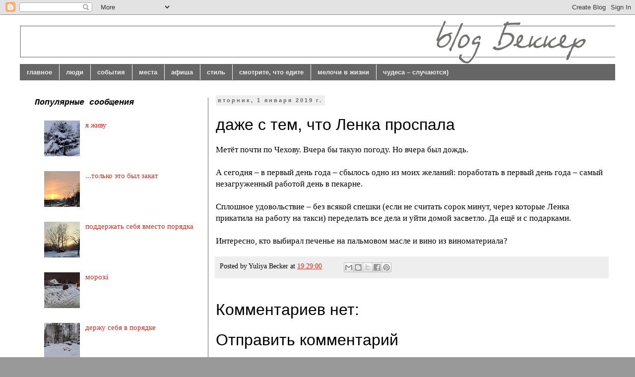

--- FILE ---
content_type: text/html; charset=utf-8
request_url: https://www.google.com/recaptcha/api2/aframe
body_size: 266
content:
<!DOCTYPE HTML><html><head><meta http-equiv="content-type" content="text/html; charset=UTF-8"></head><body><script nonce="53Jn4wr2j22kJN3-Zmh5cw">/** Anti-fraud and anti-abuse applications only. See google.com/recaptcha */ try{var clients={'sodar':'https://pagead2.googlesyndication.com/pagead/sodar?'};window.addEventListener("message",function(a){try{if(a.source===window.parent){var b=JSON.parse(a.data);var c=clients[b['id']];if(c){var d=document.createElement('img');d.src=c+b['params']+'&rc='+(localStorage.getItem("rc::a")?sessionStorage.getItem("rc::b"):"");window.document.body.appendChild(d);sessionStorage.setItem("rc::e",parseInt(sessionStorage.getItem("rc::e")||0)+1);localStorage.setItem("rc::h",'1768739457811');}}}catch(b){}});window.parent.postMessage("_grecaptcha_ready", "*");}catch(b){}</script></body></html>